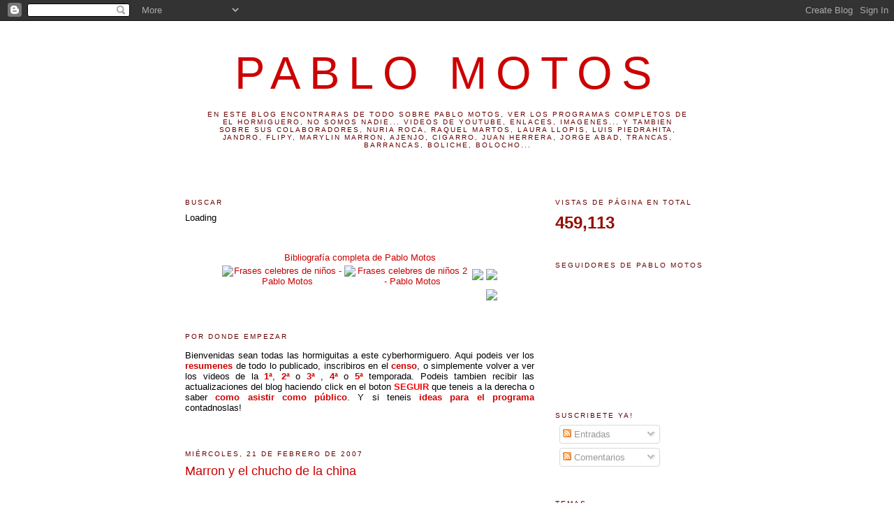

--- FILE ---
content_type: text/html; charset=UTF-8
request_url: https://pablomotos.blogspot.com/2007/02/marron-y-el-chucho-de-la-china.html
body_size: 15281
content:
<!DOCTYPE html>
<html xmlns='http://www.w3.org/1999/xhtml' xmlns:b='http://www.google.com/2005/gml/b' xmlns:data='http://www.google.com/2005/gml/data' xmlns:expr='http://www.google.com/2005/gml/expr'>
<head>
<link href='https://www.blogger.com/static/v1/widgets/2944754296-widget_css_bundle.css' rel='stylesheet' type='text/css'/>
<!-- TradeDoubler site verification 1621612 -->
<meta content='ebe96cb4b2' name='bloguzz'/>
<meta content='Todo sobre Pablo Motos, el Hormiguero, No somos nadie, Videos de youtube, enlaces, imagenes. Tambien sobre Trancas, Barrancas,Luis Piedrahita, Flipy, Marron, Nuria Roca, Raquel Martos, Laura Llopis,Jandro, Ajenjo, Cigarro, Juan Herrera, Jorge Abad, Boliche, Bolocho...' name='description'/>
<meta content='Pablo Motos, el Hormiguero, No somos nadie, Videos, youtube, enlaces, Trancas, Barrancas,Luis Piedrahita, Flipy, Marron, Nuria Roca, Raquel Martos, Laura Llopis,Jandro, Ajenjo, Cigarro, Juan Herrera, Jorge Abad, Boliche, Bolocho' name='keywords'/>
<meta content='es' name='lang'/>
<meta content='FIib49dXuru81K3Hu+3QGio61ChNH8f+30U1SNEdvis=' name='verify-v1'/>
<meta content='text/html; charset=UTF-8' http-equiv='Content-Type'/>
<meta content='blogger' name='generator'/>
<link href='https://pablomotos.blogspot.com/favicon.ico' rel='icon' type='image/x-icon'/>
<link href='http://pablomotos.blogspot.com/2007/02/marron-y-el-chucho-de-la-china.html' rel='canonical'/>
<link rel="alternate" type="application/atom+xml" title="Pablo Motos - Atom" href="https://pablomotos.blogspot.com/feeds/posts/default" />
<link rel="alternate" type="application/rss+xml" title="Pablo Motos - RSS" href="https://pablomotos.blogspot.com/feeds/posts/default?alt=rss" />
<link rel="service.post" type="application/atom+xml" title="Pablo Motos - Atom" href="https://www.blogger.com/feeds/8458918002715665258/posts/default" />

<link rel="alternate" type="application/atom+xml" title="Pablo Motos - Atom" href="https://pablomotos.blogspot.com/feeds/5967203877391925195/comments/default" />
<!--Can't find substitution for tag [blog.ieCssRetrofitLinks]-->
<meta content='http://pablomotos.blogspot.com/2007/02/marron-y-el-chucho-de-la-china.html' property='og:url'/>
<meta content='Marron y el chucho de la china' property='og:title'/>
<meta content='En este blog encontraras de todo sobre Pablo Motos, ver los programas completos de el Hormiguero, No somos nadie... Videos de youtube, enlaces, imagenes... Y tambien sobre sus colaboradores, Nuria Roca, Raquel Martos, Laura Llopis, Luis Piedrahita, Jandro, Flipy, Marylin Marron, Ajenjo, Cigarro, Juan Herrera, Jorge Abad, Trancas, Barrancas, Boliche, Bolocho...' property='og:description'/>
<title>Pablo Motos: Marron y el chucho de la china</title>
<style id='page-skin-1' type='text/css'><!--
/*
-----------------------------------------------
Blogger Template Style
Name:     Minima
Designer: Douglas Bowman
URL:      www.stopdesign.com
Date:     26 Feb 2004
Updated by: Blogger Team
----------------------------------------------- */
/* Variable definitions
====================
<Variable name="bgcolor" description="Page Background Color"
type="color" default="#fff">
<Variable name="textcolor" description="Text Color"
type="color" default="#333">
<Variable name="linkcolor" description="Link Color"
type="color" default="#58a">
<Variable name="pagetitlecolor" description="Blog Title Color"
type="color" default="#666">
<Variable name="descriptioncolor" description="Blog Description Color"
type="color" default="#999">
<Variable name="titlecolor" description="Post Title Color"
type="color" default="#c60">
<Variable name="bordercolor" description="Border Color"
type="color" default="#ccc">
<Variable name="sidebarcolor" description="Sidebar Title Color"
type="color" default="#999">
<Variable name="sidebartextcolor" description="Sidebar Text Color"
type="color" default="#666">
<Variable name="visitedlinkcolor" description="Visited Link Color"
type="color" default="#999">
<Variable name="bodyfont" description="Text Font"
type="font" default="normal normal 100% Georgia, Serif">
<Variable name="headerfont" description="Sidebar Title Font"
type="font"
default="normal normal 78% 'Trebuchet MS',Trebuchet,Arial,Verdana,Sans-serif">
<Variable name="pagetitlefont" description="Blog Title Font"
type="font"
default="normal normal 200% Georgia, Serif">
<Variable name="descriptionfont" description="Blog Description Font"
type="font"
default="normal normal 78% 'Trebuchet MS', Trebuchet, Arial, Verdana, Sans-serif">
<Variable name="postfooterfont" description="Post Footer Font"
type="font"
default="normal normal 78% 'Trebuchet MS', Trebuchet, Arial, Verdana, Sans-serif">
*/
/* Use this with templates/template-twocol.html */
body {
background:#ffffff;
margin:0;
color:#000000;
font:x-small Georgia Serif;
font-size/* */:/**/small;
font-size: /**/small;
text-align: center;
}
a:link {
color:#cc0000;
text-decoration:none;
}
a:visited {
color:#940f04;
text-decoration:none;
}
a:hover {
color:#cc0000;
text-decoration:underline;
}
a img {
border-width:0;
}
/* Header
-----------------------------------------------
*/
#header-wrapper {
width:750px;
margin:0 auto 10px;
border:1px solid #ffffff;
}
#header {
margin: 5px;
border: 1px solid #ffffff;
text-align: center;
color:#cc0000;
}
#header h1 {
margin:5px 5px 0;
padding:15px 20px .25em;
line-height:1.2em;
text-transform:uppercase;
letter-spacing:.2em;
font: normal normal 513% Trebuchet, Trebuchet MS, Arial, sans-serif;
}
#header a {
color:#cc0000;
text-decoration:none;
}
#header a:hover {
color:#cc0000;
}
#header .description {
margin:0 5px 5px;
padding:0 20px 15px;
max-width:700px;
text-transform:uppercase;
letter-spacing:.2em;
line-height: 1.4em;
font: normal normal 78% 'Trebuchet MS', Trebuchet, Arial, Verdana, Sans-serif;
color: #660000;
}
/* Outer-Wrapper
----------------------------------------------- */
#outer-wrapper {
width: 750px;
margin:0 auto;
padding:10px;
text-align:left;
font: normal normal 98% Verdana, sans-serif;
}
#main-wrapper {
width: 500px;
float: left;
word-wrap: break-word; /* fix for long text breaking sidebar float in IE */
overflow: hidden;     /* fix for long non-text content breaking IE sidebar float */
}
#sidebar-wrapper {
width: 220px;
float: right;
word-wrap: break-word; /* fix for long text breaking sidebar float in IE */
overflow: hidden;      /* fix for long non-text content breaking IE sidebar float */
}
/* Headings
----------------------------------------------- */
h2 {
margin:1.5em 0 .75em;
font:normal normal 78% 'Trebuchet MS',Trebuchet,Arial,Verdana,Sans-serif;
line-height: 1.4em;
text-transform:uppercase;
letter-spacing:.2em;
color:#660000;
}
/* Posts
-----------------------------------------------
*/
h2.date-header {
margin:1.5em 0 .5em;
}
.post {
margin:.5em 0 1.5em;
border-bottom:1px dotted #ffffff;
padding-bottom:1.5em;
}
.post h3 {
margin:.25em 0 0;
padding:0 0 4px;
font-size:140%;
font-weight:normal;
line-height:1.4em;
color:#cc0000;
}
.post h3 a, .post h3 a:visited, .post h3 strong {
display:block;
text-decoration:none;
color:#cc0000;
font-weight:normal;
}
.post h3 strong, .post h3 a:hover {
color:#000000;
}
.post p {
margin:0 0 .75em;
line-height:1.6em;
}
.post-footer {
margin: .75em 0;
color:#660000;
text-transform:uppercase;
letter-spacing:.1em;
font: normal normal 78% 'Trebuchet MS', Trebuchet, Arial, Verdana, Sans-serif;
line-height: 1.4em;
}
.comment-link {
margin-left:.6em;
}
.post img {
padding:4px;
border:1px solid #ffffff;
}
.post blockquote {
margin:1em 20px;
}
.post blockquote p {
margin:.75em 0;
}
/* Comments
----------------------------------------------- */
#comments h4 {
margin:1em 0;
font-weight: bold;
line-height: 1.4em;
text-transform:uppercase;
letter-spacing:.2em;
color: #660000;
}
#comments-block {
margin:1em 0 1.5em;
line-height:1.6em;
}
#comments-block .comment-author {
margin:.5em 0;
}
#comments-block .comment-body {
margin:.25em 0 0;
}
#comments-block .comment-footer {
margin:-.25em 0 2em;
line-height: 1.4em;
text-transform:uppercase;
letter-spacing:.1em;
}
#comments-block .comment-body p {
margin:0 0 .75em;
}
.deleted-comment {
font-style:italic;
color:gray;
}
#blog-pager-newer-link {
float: left;
}
#blog-pager-older-link {
float: right;
}
#blog-pager {
text-align: center;
}
.feed-links {
clear: both;
line-height: 2.5em;
}
/* Sidebar Content
----------------------------------------------- */
.sidebar {
color: #940f04;
line-height: 1.5em;
}
.sidebar ul {
list-style:none;
margin:0 0 0;
padding:0 0 0;
}
.sidebar li {
margin:0;
padding:0 0 .25em 15px;
text-indent:-15px;
line-height:1.5em;
}
.sidebar .widget, .main .widget {
border-bottom:1px dotted #ffffff;
margin:0 0 1.5em;
padding:0 0 1.5em;
}
.main .Blog {
border-bottom-width: 0;
}
/* Profile
----------------------------------------------- */
.profile-img {
float: left;
margin: 0 5px 5px 0;
padding: 4px;
border: 1px solid #ffffff;
}
.profile-data {
margin:0;
text-transform:uppercase;
letter-spacing:.1em;
font: normal normal 78% 'Trebuchet MS', Trebuchet, Arial, Verdana, Sans-serif;
color: #660000;
font-weight: bold;
line-height: 1.6em;
}
.profile-datablock {
margin:.5em 0 .5em;
}
.profile-textblock {
margin: 0.5em 0;
line-height: 1.6em;
}
.profile-link {
font: normal normal 78% 'Trebuchet MS', Trebuchet, Arial, Verdana, Sans-serif;
text-transform: uppercase;
letter-spacing: .1em;
}
/* Footer
----------------------------------------------- */
#footer {
width:660px;
clear:both;
margin:0 auto;
padding-top:15px;
line-height: 1.6em;
text-transform:uppercase;
letter-spacing:.1em;
text-align: center;
}
/** Page structure tweaks for layout editor wireframe */
body#layout #header {
margin-left: 0px;
margin-right: 0px;
}

--></style>
<link href='https://www.blogger.com/dyn-css/authorization.css?targetBlogID=8458918002715665258&amp;zx=fa50bf51-647e-4bb2-8eae-91f319c03b44' media='none' onload='if(media!=&#39;all&#39;)media=&#39;all&#39;' rel='stylesheet'/><noscript><link href='https://www.blogger.com/dyn-css/authorization.css?targetBlogID=8458918002715665258&amp;zx=fa50bf51-647e-4bb2-8eae-91f319c03b44' rel='stylesheet'/></noscript>
<meta name='google-adsense-platform-account' content='ca-host-pub-1556223355139109'/>
<meta name='google-adsense-platform-domain' content='blogspot.com'/>

<!-- data-ad-client=ca-pub-4324744348461243 -->

</head>
<body>
<div class='navbar section' id='navbar'><div class='widget Navbar' data-version='1' id='Navbar1'><script type="text/javascript">
    function setAttributeOnload(object, attribute, val) {
      if(window.addEventListener) {
        window.addEventListener('load',
          function(){ object[attribute] = val; }, false);
      } else {
        window.attachEvent('onload', function(){ object[attribute] = val; });
      }
    }
  </script>
<div id="navbar-iframe-container"></div>
<script type="text/javascript" src="https://apis.google.com/js/platform.js"></script>
<script type="text/javascript">
      gapi.load("gapi.iframes:gapi.iframes.style.bubble", function() {
        if (gapi.iframes && gapi.iframes.getContext) {
          gapi.iframes.getContext().openChild({
              url: 'https://www.blogger.com/navbar/8458918002715665258?po\x3d5967203877391925195\x26origin\x3dhttps://pablomotos.blogspot.com',
              where: document.getElementById("navbar-iframe-container"),
              id: "navbar-iframe"
          });
        }
      });
    </script><script type="text/javascript">
(function() {
var script = document.createElement('script');
script.type = 'text/javascript';
script.src = '//pagead2.googlesyndication.com/pagead/js/google_top_exp.js';
var head = document.getElementsByTagName('head')[0];
if (head) {
head.appendChild(script);
}})();
</script>
</div></div>
<!-- Analytics -->
<script src="//www.google-analytics.com/urchin.js" type="text/javascript">
</script>
<script type='text/javascript'>
_uacct = "UA-973931-5";
urchinTracker();
</script>
<!-- Fin Analytics -->
<div id='outer-wrapper'><div id='wrap2'>
<!-- skip links for text browsers -->
<span id='skiplinks' style='display:none;'>
<a href='#main'>skip to main </a> |
      <a href='#sidebar'>skip to sidebar</a>
</span>
<div id='header-wrapper'>
<div class='header section' id='header'><div class='widget Header' data-version='1' id='Header1'>
<div id='header-inner'>
<div class='titlewrapper'>
<h1 class='title'>
<a href='https://pablomotos.blogspot.com/'>
Pablo Motos
</a>
</h1>
</div>
<div class='descriptionwrapper'>
<p class='description'><span>En este blog encontraras de todo sobre Pablo Motos, ver los programas completos de el Hormiguero, No somos nadie... Videos de youtube, enlaces, imagenes... Y tambien sobre sus colaboradores, Nuria Roca, Raquel Martos, Laura Llopis, Luis Piedrahita, Jandro, Flipy, Marylin Marron, Ajenjo, Cigarro, Juan Herrera, Jorge Abad, Trancas, Barrancas, Boliche, Bolocho...</span></p>
</div>
</div>
</div><div class='widget HTML' data-version='1' id='HTML4'>
<div class='widget-content'>
<div align="center"><script type="text/javascript"><!--
google_ad_client="pub-4324744348461243";
google_ad_host="pub-1556223355139109";
google_ad_host_channel="00000+00003+00273+00184";
google_ad_width=728;
google_ad_height=15;
google_ad_format="728x15_0ads_al_s";
google_color_border="FFFFFF";
google_color_bg="FFFFFF";
google_color_link="CC0000";
google_color_url="008000";
google_color_text="000000";
//--></script>
<script src="//pagead2.googlesyndication.com/pagead/show_ads.js" type="text/javascript">
</script>
<script type="text/javascript"><br/>var uri = 'http://impes.tradedoubler.com/imp?type(js)g(17284876)a(1621612)' + new String (Math.random()).substring (2, 11);<br/>document.write('<sc charset="ISO-8859-1" src="'+uri+'" type="text/javascript"></sc>');<br/></script>
</div>
</div>
<div class='clear'></div>
</div></div>
</div>
<div id='content-wrapper'>
<div id='main-wrapper'>
<div class='main section' id='main'><div class='widget HTML' data-version='1' id='HTML5'>
<h2 class='title'>BUSCAR</h2>
<div class='widget-content'>
<div id="cse" style="width: 100%;">Loading</div>
<script src="//www.google.com/jsapi" type="text/javascript"></script>
<script type="text/javascript">
  google.load('search', '1', {language : 'es'});
  google.setOnLoadCallback(function() {
    var customSearchControl = new google.search.CustomSearchControl('011787338552123663803:hlsunkaetvg');
    customSearchControl.setResultSetSize(google.search.Search.SMALL_RESULTSET);
    customSearchControl.draw('cse');
  }, true);
</script>
 <style type="text/css">
  .gsc-control-cse {
    font-family: Arial, sans-serif;
    border-color: #FFFFFF;
    background-color: #FFFFFF;
  }
  input.gsc-input {
    border-color: #BCCDF0;
  }
  input.gsc-search-button {
    border-color: #666666;
    background-color: #CECECE;
  }
  .gsc-tabHeader.gsc-tabhInactive {
    border-color: #E9E9E9;
    background-color: #E9E9E9;
  }
  .gsc-tabHeader.gsc-tabhActive {
    border-top-color: #FF9900;
    border-left-color: #E9E9E9;
    border-right-color: #E9E9E9;
    background-color: #FFFFFF;
  }
  .gsc-tabsArea {
    border-color: #E9E9E9;
  }
  .gsc-webResult.gsc-result {
    border-color: #FFFFFF;
    background-color: #FFFFFF;
  }
  .gsc-webResult.gsc-result:hover {
    border-color: #FFFFFF;
    background-color: #FFFFFF;
  }
  .gs-webResult.gs-result a.gs-title:link,
  .gs-webResult.gs-result a.gs-title:link b {
    color: #990000;
  }
  .gs-webResult.gs-result a.gs-title:visited,
  .gs-webResult.gs-result a.gs-title:visited b {
    color: #ff6666;
  }
  .gs-webResult.gs-result a.gs-title:hover,
  .gs-webResult.gs-result a.gs-title:hover b {
    color: #ffcccc;
  }
  .gs-webResult.gs-result a.gs-title:active,
  .gs-webResult.gs-result a.gs-title:active b {
    color: #330000;
  }
  .gsc-cursor-page {
    color: #990000;
  }
  a.gsc-trailing-more-results:link {
    color: #990000;
  }
  .gs-webResult.gs-result .gs-snippet {
    color: #000000;
  }
  .gs-webResult.gs-result .gs-visibleUrl {
    color: #008000;
  }
  .gs-webResult.gs-result .gs-visibleUrl-short {
    color: #008000;
  }
  .gs-webResult.gs-result .gs-visibleUrl-short {
    display: none;
  }
  .gs-webResult.gs-result .gs-visibleUrl-long {
    display: block;
  }
  .gsc-cursor-box {
    border-color: #FFFFFF;
  }
  .gsc-results .gsc-cursor-page {
    border-color: #E9E9E9;
    background-color: #FFFFFF;
  }
  .gsc-results .gsc-cursor-page.gsc-cursor-current-page {
    border-color: #FF9900;
    background-color: #FFFFFF;
  }
  .gs-promotion.gs-result {
    border-color: #336699;
    background-color: #FFFFFF;
  }
  .gs-promotion.gs-result a.gs-title:link {
    color: #0000CC;
  }
  .gs-promotion.gs-result a.gs-title:visited {
    color: #0000CC;
  }
  .gs-promotion.gs-result a.gs-title:hover {
    color: #0000CC;
  }
  .gs-promotion.gs-result a.gs-title:active {
    color: #0000CC;
  }
  .gs-promotion.gs-result .gs-snippet {
    color: #000000;
  }
  .gs-promotion.gs-result .gs-visibleUrl,
  .gs-promotion.gs-result .gs-visibleUrl-short {
    color: #008000;
  }
</style>
</div>
<div class='clear'></div>
</div><div class='widget HTML' data-version='1' id='HTML8'>
<div class='widget-content'>
<table border="0" width="80%" align="center">
  <tr>
    <td colspan="4" align="center"><a href="http://www.casadellibro.com/homeAfiliado?ca=3435&autor=MOTOS, PABLO">Bibliografía completa de Pablo Motos</a></td>
  </tr>
  <tr>
    <td align="center"><a href="http://www.casadellibro.com/homeAfiliado?ca=3435&isbn=9788403098428"><img border="0" alt="Frases celebres de niños - Pablo Motos" src="https://lh3.googleusercontent.com/blogger_img_proxy/AEn0k_uaNU7SCR1avL6KY8BmO5JH45Egy2irfb9qLrpl-lxg0GZ2j38uzDDPSKyOkTC6Azis1ITMYOoWlqlIMGnqPB12OoV8idUFOdEhkIv5Wz7PCwzI7Mo=s0-d"></a></td>
    <td align="center"><a href="http://www.casadellibro.com/homeAfiliado?ca=3435&isbn=9788403596207"><img border="0" alt="Frases celebres de niños 2 - Pablo Motos" src="https://lh3.googleusercontent.com/blogger_img_proxy/AEn0k_um4r8BOwoYDg6HNolKNLimXeJ6yveyddWlYva7iMWdT5rx-69plNWgmRPpGr4cxSFrFJLVMzHL6MdtMblqS-hYPyKmA-O5I6J0HwA-_1jHugzQqJeLvok=s0-d"></a></td>
    <td align="center"> <a href="http://www.casadellibro.com/homeAfiliado?ca=3435&isbn=9788466320191"><img border="0" src="https://lh3.googleusercontent.com/blogger_img_proxy/AEn0k_tURyXRGNxd4RPDmPRnA_m0RTyGXoMw9qTqUo8tPjf_LVevpyLkiXN88sNS9rkGp3SKIZkhtg_-LCxM0lx9mln52GK_hwazzM_F30bu_1NxHxZ0PHo=s0-d"></a>
</td>
    <td align="center"> <a href="http://www.casadellibro.com/homeAfiliado?ca=3435&isbn=9788466304214"><img border="0" src="https://lh3.googleusercontent.com/blogger_img_proxy/AEn0k_tM1YHaGDVYhGbDYLxz2R9FX_JZ13w_VVWQTmZLeNsMVc4_cIuDkzg64Q1DaWOX20TQkrrNFafAnwbcbGSM8EfrfzRHffdXb_hj6q7MHOI7Y4T2fxM=s0-d"></a>
</td>
  </tr>
  
  <tr>
    <td colspan="4" align="right"><a href="http://www.casadellibro.com/homeAfiliado?ca=3435"><img border="0" src="https://lh3.googleusercontent.com/blogger_img_proxy/AEn0k_tF6jBkD_pVRlUbnr4a0rriutJSXYKfdvg0C38m_ua3zRiyO8nijq3IC5sULBJ0R8IEk6cH_Br3zXjIdFPptEWOclgD0MpYF-7hvUphw6taq4aczYe1qi6lg6Ku7jFRqj0_X5fOQt8CSA=s0-d"></a>
</td>
  </tr>
</table>
</div>
<div class='clear'></div>
</div><div class='widget Text' data-version='1' id='Text1'>
<h2 class='title'>Por donde empezar</h2>
<div class='widget-content'>
<p align="justify">Bienvenidas sean todas las hormiguitas a este cyberhormiguero. Aqui podeis ver los <a style="font-weight: bold;" href="http://pablomotos.blogspot.com/search/label/Resumen%20mensual">resumenes</a> de todo lo publicado, inscribiros en el <a style="font-weight: bold;" href="http://pablomotos.blogspot.com/2008/02/censo-de-hormigas.html">censo</a>,  o simplemente volver a ver los videos de la <a style="font-weight: bold;" href="http://pablomotos.blogspot.com/search/label/1%C2%AA%20temporada">1ª</a>, <a style="font-weight: bold;" href="http://pablomotos.blogspot.com/search/label/2%C2%AA%20temporada">2ª</a> o <a style="font-weight: bold;" href="http://pablomotos.blogspot.com/search/label/3%C2%AA%20temporada">3ª</a> , <a href="http://pablomotos.blogspot.com/search/label/4%C2%AA%20temporada"><b>4ª</b></a> o <a href="http://pablomotos.blogspot.com/search/label/5%C2%AA%20temporada"><b>5ª</b></a> temporada. Podeis tambien recibir las actualizaciones del blog haciendo click en el boton <span style="font-weight: bold; color: rgb(255, 0, 0);">SEGUIR</span> que teneis a la derecha o saber <a style="font-weight: bold;" href="http://pablomotos.blogspot.com/2007/02/como-ir-de-publico-al-hormiguero.html">como asistir como público</a>. Y si teneis <a href="http://pablomotos.blogspot.com/2011/01/cuentanos-tus-ideas-para-el-programa.html"><b>ideas para el programa</b></a> contadnoslas!</p>
</div>
<div class='clear'></div>
</div><div class='widget Blog' data-version='1' id='Blog1'>
<div class='blog-posts hfeed'>

          <div class="date-outer">
        
<h2 class='date-header'><span>miércoles, 21 de febrero de 2007</span></h2>

          <div class="date-posts">
        
<div class='post-outer'>
<div class='post uncustomized-post-template'>
<a name='5967203877391925195'></a>
<h3 class='post-title'>
<a href='https://pablomotos.blogspot.com/2007/02/marron-y-el-chucho-de-la-china.html'>Marron y el chucho de la china</a>
</h3>
<div class='post-header-line-1'></div>
<div class='post-body'>
<p><div style="text-align: center;"><object height="350" width="425"><param name="movie" value="//www.youtube.com/v/c6bL8-YC0lc"></param><param name="wmode" value="transparent"></param><embed src="//www.youtube.com/v/c6bL8-YC0lc" type="application/x-shockwave-flash" wmode="transparent" width="425" height="350"></embed></object><br /></div></p>
<div style='clear: both;'></div>
</div>
<div class='post-footer'>
<p class='post-footer-line post-footer-line-1'>
<span class='post-author'>
Publicado por
marcos.feijoo
</span>
<span class='post-timestamp'>
en
<a class='timestamp-link' href='https://pablomotos.blogspot.com/2007/02/marron-y-el-chucho-de-la-china.html' title='permanent link'>23:31</a>
</span>
<span class='post-comment-link'>
</span>
<span class='post-backlinks post-comment-link'>
</span>
<span class='post-icons'>
<span class='item-action'>
<a href='https://www.blogger.com/email-post/8458918002715665258/5967203877391925195' title='Enviar entrada por correo electrónico'>
<span class='email-post-icon'>&#160;</span>
</a>
</span>
<span class='item-control blog-admin pid-517052534'>
<a href='https://www.blogger.com/post-edit.g?blogID=8458918002715665258&postID=5967203877391925195&from=pencil' title='Editar entrada'>
<img alt='' class='icon-action' height='18' src='https://resources.blogblog.com/img/icon18_edit_allbkg.gif' width='18'/>
</a>
</span>
</span>
</p>
<p class='post-footer-line post-footer-line-2'>
<span class='post-labels'>
Etiquetas:
<a href='https://pablomotos.blogspot.com/search/label/1%C2%AA%20temporada' rel='tag'>1ª temporada</a>,
<a href='https://pablomotos.blogspot.com/search/label/El%20Hormiguero' rel='tag'>El Hormiguero</a>,
<a href='https://pablomotos.blogspot.com/search/label/Marron' rel='tag'>Marron</a>
</span>
</p>

<div align="center"><script type="text/javascript"><!--
google_ad_client = "pub-4324744348461243";
google_ad_host = "pub-1556223355139109";
google_ad_host_channel="00000+00003+00273+00184";
google_ad_width = 468;
google_ad_height = 60;
google_ad_format = "468x60_as";
google_ad_type = "text_image";
google_ad_channel = "";
google_color_border = "FFFFFF";
google_color_bg = "FFFFFF";
google_color_link = "CC0000";
google_color_text = "000000";
google_color_url = "3D81EE";
//-->
</script>
<script type="text/javascript" src="//pagead2.googlesyndication.com/pagead/show_ads.js">
</script></div>
<p class='post-footer-line post-footer-line-3'></p>
</div>
</div>
<div class='comments' id='comments'>
<a name='comments'></a>
<h4>No hay comentarios:</h4>
<div id='Blog1_comments-block-wrapper'>
<dl class='avatar-comment-indent' id='comments-block'>
</dl>
</div>
<p class='comment-footer'>
<a href='https://www.blogger.com/comment/fullpage/post/8458918002715665258/5967203877391925195' onclick=''>Publicar un comentario</a>
</p>
</div>
</div>

        </div></div>
      
</div>
<div class='blog-pager' id='blog-pager'>
<span id='blog-pager-newer-link'>
<a class='blog-pager-newer-link' href='https://pablomotos.blogspot.com/2007/02/dios-mio-enviame-una-seal.html' id='Blog1_blog-pager-newer-link' title='Entrada más reciente'>Entrada más reciente</a>
</span>
<span id='blog-pager-older-link'>
<a class='blog-pager-older-link' href='https://pablomotos.blogspot.com/2007/02/flipy-y-el-monstruo-del-water.html' id='Blog1_blog-pager-older-link' title='Entrada antigua'>Entrada antigua</a>
</span>
<a class='home-link' href='https://pablomotos.blogspot.com/'>Inicio</a>
</div>
<div class='clear'></div>
<div class='post-feeds'>
<div class='feed-links'>
Suscribirse a:
<a class='feed-link' href='https://pablomotos.blogspot.com/feeds/5967203877391925195/comments/default' target='_blank' type='application/atom+xml'>Enviar comentarios (Atom)</a>
</div>
</div>
</div></div>
</div>
<div id='sidebar-wrapper'>
<div class='sidebar section' id='sidebar'><div class='widget Stats' data-version='1' id='Stats1'>
<h2>Vistas de página en total</h2>
<div class='widget-content'>
<div id='Stats1_content' style='display: none;'>
<span class='counter-wrapper text-counter-wrapper' id='Stats1_totalCount'>
</span>
<div class='clear'></div>
</div>
</div>
</div><div class='widget Followers' data-version='1' id='Followers1'>
<h2 class='title'>Seguidores de Pablo Motos</h2>
<div class='widget-content'>
<div id='Followers1-wrapper'>
<div style='margin-right:2px;'>
<div><script type="text/javascript" src="https://apis.google.com/js/platform.js"></script>
<div id="followers-iframe-container"></div>
<script type="text/javascript">
    window.followersIframe = null;
    function followersIframeOpen(url) {
      gapi.load("gapi.iframes", function() {
        if (gapi.iframes && gapi.iframes.getContext) {
          window.followersIframe = gapi.iframes.getContext().openChild({
            url: url,
            where: document.getElementById("followers-iframe-container"),
            messageHandlersFilter: gapi.iframes.CROSS_ORIGIN_IFRAMES_FILTER,
            messageHandlers: {
              '_ready': function(obj) {
                window.followersIframe.getIframeEl().height = obj.height;
              },
              'reset': function() {
                window.followersIframe.close();
                followersIframeOpen("https://www.blogger.com/followers/frame/8458918002715665258?colors\x3dCgt0cmFuc3BhcmVudBILdHJhbnNwYXJlbnQaByM5NDBmMDQiByNjYzAwMDAqByNmZmZmZmYyByNjYzAwMDA6ByM5NDBmMDRCByNjYzAwMDBKByM2NjAwMDBSByNjYzAwMDBaC3RyYW5zcGFyZW50\x26pageSize\x3d21\x26hl\x3des-ES\x26origin\x3dhttps://pablomotos.blogspot.com");
              },
              'open': function(url) {
                window.followersIframe.close();
                followersIframeOpen(url);
              }
            }
          });
        }
      });
    }
    followersIframeOpen("https://www.blogger.com/followers/frame/8458918002715665258?colors\x3dCgt0cmFuc3BhcmVudBILdHJhbnNwYXJlbnQaByM5NDBmMDQiByNjYzAwMDAqByNmZmZmZmYyByNjYzAwMDA6ByM5NDBmMDRCByNjYzAwMDBKByM2NjAwMDBSByNjYzAwMDBaC3RyYW5zcGFyZW50\x26pageSize\x3d21\x26hl\x3des-ES\x26origin\x3dhttps://pablomotos.blogspot.com");
  </script></div>
</div>
</div>
<div class='clear'></div>
</div>
</div><div class='widget Subscribe' data-version='1' id='Subscribe1'>
<div style='white-space:nowrap'>
<h2 class='title'>Suscribete ya!</h2>
<div class='widget-content'>
<div class='subscribe-wrapper subscribe-type-POST'>
<div class='subscribe expanded subscribe-type-POST' id='SW_READER_LIST_Subscribe1POST' style='display:none;'>
<div class='top'>
<span class='inner' onclick='return(_SW_toggleReaderList(event, "Subscribe1POST"));'>
<img class='subscribe-dropdown-arrow' src='https://resources.blogblog.com/img/widgets/arrow_dropdown.gif'/>
<img align='absmiddle' alt='' border='0' class='feed-icon' src='https://resources.blogblog.com/img/icon_feed12.png'/>
Entradas
</span>
<div class='feed-reader-links'>
<a class='feed-reader-link' href='https://www.netvibes.com/subscribe.php?url=https%3A%2F%2Fpablomotos.blogspot.com%2Ffeeds%2Fposts%2Fdefault' target='_blank'>
<img src='https://resources.blogblog.com/img/widgets/subscribe-netvibes.png'/>
</a>
<a class='feed-reader-link' href='https://add.my.yahoo.com/content?url=https%3A%2F%2Fpablomotos.blogspot.com%2Ffeeds%2Fposts%2Fdefault' target='_blank'>
<img src='https://resources.blogblog.com/img/widgets/subscribe-yahoo.png'/>
</a>
<a class='feed-reader-link' href='https://pablomotos.blogspot.com/feeds/posts/default' target='_blank'>
<img align='absmiddle' class='feed-icon' src='https://resources.blogblog.com/img/icon_feed12.png'/>
                  Atom
                </a>
</div>
</div>
<div class='bottom'></div>
</div>
<div class='subscribe' id='SW_READER_LIST_CLOSED_Subscribe1POST' onclick='return(_SW_toggleReaderList(event, "Subscribe1POST"));'>
<div class='top'>
<span class='inner'>
<img class='subscribe-dropdown-arrow' src='https://resources.blogblog.com/img/widgets/arrow_dropdown.gif'/>
<span onclick='return(_SW_toggleReaderList(event, "Subscribe1POST"));'>
<img align='absmiddle' alt='' border='0' class='feed-icon' src='https://resources.blogblog.com/img/icon_feed12.png'/>
Entradas
</span>
</span>
</div>
<div class='bottom'></div>
</div>
</div>
<div class='subscribe-wrapper subscribe-type-PER_POST'>
<div class='subscribe expanded subscribe-type-PER_POST' id='SW_READER_LIST_Subscribe1PER_POST' style='display:none;'>
<div class='top'>
<span class='inner' onclick='return(_SW_toggleReaderList(event, "Subscribe1PER_POST"));'>
<img class='subscribe-dropdown-arrow' src='https://resources.blogblog.com/img/widgets/arrow_dropdown.gif'/>
<img align='absmiddle' alt='' border='0' class='feed-icon' src='https://resources.blogblog.com/img/icon_feed12.png'/>
Comentarios
</span>
<div class='feed-reader-links'>
<a class='feed-reader-link' href='https://www.netvibes.com/subscribe.php?url=https%3A%2F%2Fpablomotos.blogspot.com%2Ffeeds%2F5967203877391925195%2Fcomments%2Fdefault' target='_blank'>
<img src='https://resources.blogblog.com/img/widgets/subscribe-netvibes.png'/>
</a>
<a class='feed-reader-link' href='https://add.my.yahoo.com/content?url=https%3A%2F%2Fpablomotos.blogspot.com%2Ffeeds%2F5967203877391925195%2Fcomments%2Fdefault' target='_blank'>
<img src='https://resources.blogblog.com/img/widgets/subscribe-yahoo.png'/>
</a>
<a class='feed-reader-link' href='https://pablomotos.blogspot.com/feeds/5967203877391925195/comments/default' target='_blank'>
<img align='absmiddle' class='feed-icon' src='https://resources.blogblog.com/img/icon_feed12.png'/>
                  Atom
                </a>
</div>
</div>
<div class='bottom'></div>
</div>
<div class='subscribe' id='SW_READER_LIST_CLOSED_Subscribe1PER_POST' onclick='return(_SW_toggleReaderList(event, "Subscribe1PER_POST"));'>
<div class='top'>
<span class='inner'>
<img class='subscribe-dropdown-arrow' src='https://resources.blogblog.com/img/widgets/arrow_dropdown.gif'/>
<span onclick='return(_SW_toggleReaderList(event, "Subscribe1PER_POST"));'>
<img align='absmiddle' alt='' border='0' class='feed-icon' src='https://resources.blogblog.com/img/icon_feed12.png'/>
Comentarios
</span>
</span>
</div>
<div class='bottom'></div>
</div>
</div>
<div style='clear:both'></div>
</div>
</div>
<div class='clear'></div>
</div><div class='widget Label' data-version='1' id='Label1'>
<h2>Temas</h2>
<div class='widget-content list-label-widget-content'>
<ul>
<li>
<a dir='ltr' href='https://pablomotos.blogspot.com/search/label/1%C2%AA%20temporada'>1ª temporada</a>
<span dir='ltr'>(67)</span>
</li>
<li>
<a dir='ltr' href='https://pablomotos.blogspot.com/search/label/2%C2%AA%20temporada'>2ª temporada</a>
<span dir='ltr'>(107)</span>
</li>
<li>
<a dir='ltr' href='https://pablomotos.blogspot.com/search/label/3%C2%AA%20temporada'>3ª temporada</a>
<span dir='ltr'>(120)</span>
</li>
<li>
<a dir='ltr' href='https://pablomotos.blogspot.com/search/label/4%C2%AA%20temporada'>4ª temporada</a>
<span dir='ltr'>(384)</span>
</li>
<li>
<a dir='ltr' href='https://pablomotos.blogspot.com/search/label/5%C2%AA%20temporada'>5ª temporada</a>
<span dir='ltr'>(10)</span>
</li>
<li>
<a dir='ltr' href='https://pablomotos.blogspot.com/search/label/6%C2%AA%20temporada'>6ª temporada</a>
<span dir='ltr'>(41)</span>
</li>
<li>
<a dir='ltr' href='https://pablomotos.blogspot.com/search/label/Ajenjo%20y%20Cigarro'>Ajenjo y Cigarro</a>
<span dir='ltr'>(13)</span>
</li>
<li>
<a dir='ltr' href='https://pablomotos.blogspot.com/search/label/Anuncios%20Gratis'>Anuncios Gratis</a>
<span dir='ltr'>(2)</span>
</li>
<li>
<a dir='ltr' href='https://pablomotos.blogspot.com/search/label/Articulos'>Articulos</a>
<span dir='ltr'>(1)</span>
</li>
<li>
<a dir='ltr' href='https://pablomotos.blogspot.com/search/label/Boliche'>Boliche</a>
<span dir='ltr'>(10)</span>
</li>
<li>
<a dir='ltr' href='https://pablomotos.blogspot.com/search/label/Bosque'>Bosque</a>
<span dir='ltr'>(7)</span>
</li>
<li>
<a dir='ltr' href='https://pablomotos.blogspot.com/search/label/Censo%20de%20Hormiguitas'>Censo de Hormiguitas</a>
<span dir='ltr'>(61)</span>
</li>
<li>
<a dir='ltr' href='https://pablomotos.blogspot.com/search/label/El%20hombre%20linterna'>El hombre linterna</a>
<span dir='ltr'>(10)</span>
</li>
<li>
<a dir='ltr' href='https://pablomotos.blogspot.com/search/label/El%20Hormiguero'>El Hormiguero</a>
<span dir='ltr'>(233)</span>
</li>
<li>
<a dir='ltr' href='https://pablomotos.blogspot.com/search/label/El%20Kiosko%20de%20Juan%20y%20Damian'>El Kiosko de Juan y Damian</a>
<span dir='ltr'>(22)</span>
</li>
<li>
<a dir='ltr' href='https://pablomotos.blogspot.com/search/label/En%20Video%20Cochino'>En Video Cochino</a>
<span dir='ltr'>(2)</span>
</li>
<li>
<a dir='ltr' href='https://pablomotos.blogspot.com/search/label/Enrique%20San%20Francisco'>Enrique San Francisco</a>
<span dir='ltr'>(1)</span>
</li>
<li>
<a dir='ltr' href='https://pablomotos.blogspot.com/search/label/Flipy'>Flipy</a>
<span dir='ltr'>(75)</span>
</li>
<li>
<a dir='ltr' href='https://pablomotos.blogspot.com/search/label/Frases%20celebres%20de%20los%20ni%C3%B1os'>Frases celebres de los niños</a>
<span dir='ltr'>(6)</span>
</li>
<li>
<a dir='ltr' href='https://pablomotos.blogspot.com/search/label/Invitados'>Invitados</a>
<span dir='ltr'>(72)</span>
</li>
<li>
<a dir='ltr' href='https://pablomotos.blogspot.com/search/label/Jandro'>Jandro</a>
<span dir='ltr'>(14)</span>
</li>
<li>
<a dir='ltr' href='https://pablomotos.blogspot.com/search/label/La%20Ciencia%20de%20Flipy'>La Ciencia de Flipy</a>
<span dir='ltr'>(18)</span>
</li>
<li>
<a dir='ltr' href='https://pablomotos.blogspot.com/search/label/La%20Sombra'>La Sombra</a>
<span dir='ltr'>(1)</span>
</li>
<li>
<a dir='ltr' href='https://pablomotos.blogspot.com/search/label/Levan%20Polka'>Levan Polka</a>
<span dir='ltr'>(2)</span>
</li>
<li>
<a dir='ltr' href='https://pablomotos.blogspot.com/search/label/loquierolotengo.es'>loquierolotengo.es</a>
<span dir='ltr'>(7)</span>
</li>
<li>
<a dir='ltr' href='https://pablomotos.blogspot.com/search/label/Luis%20Piedrahita'>Luis Piedrahita</a>
<span dir='ltr'>(49)</span>
</li>
<li>
<a dir='ltr' href='https://pablomotos.blogspot.com/search/label/Marron'>Marron</a>
<span dir='ltr'>(45)</span>
</li>
<li>
<a dir='ltr' href='https://pablomotos.blogspot.com/search/label/Momento%20Teniente'>Momento Teniente</a>
<span dir='ltr'>(9)</span>
</li>
<li>
<a dir='ltr' href='https://pablomotos.blogspot.com/search/label/No%20Somos%20Nadie'>No Somos Nadie</a>
<span dir='ltr'>(10)</span>
</li>
<li>
<a dir='ltr' href='https://pablomotos.blogspot.com/search/label/Nuria%20Roca'>Nuria Roca</a>
<span dir='ltr'>(5)</span>
</li>
<li>
<a dir='ltr' href='https://pablomotos.blogspot.com/search/label/Pablo%20Motos'>Pablo Motos</a>
<span dir='ltr'>(74)</span>
</li>
<li>
<a dir='ltr' href='https://pablomotos.blogspot.com/search/label/Paramount%20Comedy'>Paramount Comedy</a>
<span dir='ltr'>(1)</span>
</li>
<li>
<a dir='ltr' href='https://pablomotos.blogspot.com/search/label/Profesor%20de%20los%20monos'>Profesor de los monos</a>
<span dir='ltr'>(1)</span>
</li>
<li>
<a dir='ltr' href='https://pablomotos.blogspot.com/search/label/Raps%20del%20Hormiguero'>Raps del Hormiguero</a>
<span dir='ltr'>(22)</span>
</li>
<li>
<a dir='ltr' href='https://pablomotos.blogspot.com/search/label/Raquel%20Martos'>Raquel Martos</a>
<span dir='ltr'>(5)</span>
</li>
<li>
<a dir='ltr' href='https://pablomotos.blogspot.com/search/label/Resumen%20del%20programa'>Resumen del programa</a>
<span dir='ltr'>(10)</span>
</li>
<li>
<a dir='ltr' href='https://pablomotos.blogspot.com/search/label/Resumen%20mensual'>Resumen mensual</a>
<span dir='ltr'>(8)</span>
</li>
<li>
<a dir='ltr' href='https://pablomotos.blogspot.com/search/label/Sintonias'>Sintonias</a>
<span dir='ltr'>(3)</span>
</li>
<li>
<a dir='ltr' href='https://pablomotos.blogspot.com/search/label/Sobre%20este%20Blog'>Sobre este Blog</a>
<span dir='ltr'>(5)</span>
</li>
<li>
<a dir='ltr' href='https://pablomotos.blogspot.com/search/label/Supervivencia%20pa%20empanaos'>Supervivencia pa empanaos</a>
<span dir='ltr'>(1)</span>
</li>
<li>
<a dir='ltr' href='https://pablomotos.blogspot.com/search/label/Trancas%20y%20Barrancas'>Trancas y Barrancas</a>
<span dir='ltr'>(24)</span>
</li>
<li>
<a dir='ltr' href='https://pablomotos.blogspot.com/search/label/Trueques'>Trueques</a>
<span dir='ltr'>(9)</span>
</li>
<li>
<a dir='ltr' href='https://pablomotos.blogspot.com/search/label/Villena'>Villena</a>
<span dir='ltr'>(1)</span>
</li>
<li>
<a dir='ltr' href='https://pablomotos.blogspot.com/search/label/Webcam'>Webcam</a>
<span dir='ltr'>(1)</span>
</li>
</ul>
<div class='clear'></div>
</div>
</div><div class='widget LinkList' data-version='1' id='LinkList1'>
<h2>LINKS</h2>
<div class='widget-content'>
<ul>
<li><a href='http://pablomotosfans.mforos.com/'>Club Oficial de Fans de Pablo Motos</a></li>
<li><a href='http://www.cuatro.com/microsites/el_hormiguero/'>El Hormiguero en Cuatro.com</a></li>
<li><a href='http://foros.cuatro.com/index.php?showforum=34'>Foro de el Hormiguero</a></li>
<li><a href='http://www.forohormiguitas.ya.st/'>forohormiguitas.ya.st</a></li>
<li><a href='http://www.jorgemarronsforo.mforos.com/'>jorgemarronsforo.mforos.com</a></li>
<li><a href='http://www.magojandro.com/'>La web de Jandro</a></li>
</ul>
<div class='clear'></div>
</div>
</div><div class='widget BlogArchive' data-version='1' id='BlogArchive1'>
<h2>Archivo del blog</h2>
<div class='widget-content'>
<div id='ArchiveList'>
<div id='BlogArchive1_ArchiveList'>
<ul class='hierarchy'>
<li class='archivedate collapsed'>
<a class='toggle' href='javascript:void(0)'>
<span class='zippy'>

        &#9658;&#160;
      
</span>
</a>
<a class='post-count-link' href='https://pablomotos.blogspot.com/2011/'>
2011
</a>
<span class='post-count' dir='ltr'>(69)</span>
<ul class='hierarchy'>
<li class='archivedate collapsed'>
<a class='toggle' href='javascript:void(0)'>
<span class='zippy'>

        &#9658;&#160;
      
</span>
</a>
<a class='post-count-link' href='https://pablomotos.blogspot.com/2011/02/'>
febrero
</a>
<span class='post-count' dir='ltr'>(20)</span>
</li>
</ul>
<ul class='hierarchy'>
<li class='archivedate collapsed'>
<a class='toggle' href='javascript:void(0)'>
<span class='zippy'>

        &#9658;&#160;
      
</span>
</a>
<a class='post-count-link' href='https://pablomotos.blogspot.com/2011/01/'>
enero
</a>
<span class='post-count' dir='ltr'>(49)</span>
</li>
</ul>
</li>
</ul>
<ul class='hierarchy'>
<li class='archivedate collapsed'>
<a class='toggle' href='javascript:void(0)'>
<span class='zippy'>

        &#9658;&#160;
      
</span>
</a>
<a class='post-count-link' href='https://pablomotos.blogspot.com/2010/'>
2010
</a>
<span class='post-count' dir='ltr'>(4)</span>
<ul class='hierarchy'>
<li class='archivedate collapsed'>
<a class='toggle' href='javascript:void(0)'>
<span class='zippy'>

        &#9658;&#160;
      
</span>
</a>
<a class='post-count-link' href='https://pablomotos.blogspot.com/2010/12/'>
diciembre
</a>
<span class='post-count' dir='ltr'>(1)</span>
</li>
</ul>
<ul class='hierarchy'>
<li class='archivedate collapsed'>
<a class='toggle' href='javascript:void(0)'>
<span class='zippy'>

        &#9658;&#160;
      
</span>
</a>
<a class='post-count-link' href='https://pablomotos.blogspot.com/2010/10/'>
octubre
</a>
<span class='post-count' dir='ltr'>(1)</span>
</li>
</ul>
<ul class='hierarchy'>
<li class='archivedate collapsed'>
<a class='toggle' href='javascript:void(0)'>
<span class='zippy'>

        &#9658;&#160;
      
</span>
</a>
<a class='post-count-link' href='https://pablomotos.blogspot.com/2010/08/'>
agosto
</a>
<span class='post-count' dir='ltr'>(1)</span>
</li>
</ul>
<ul class='hierarchy'>
<li class='archivedate collapsed'>
<a class='toggle' href='javascript:void(0)'>
<span class='zippy'>

        &#9658;&#160;
      
</span>
</a>
<a class='post-count-link' href='https://pablomotos.blogspot.com/2010/07/'>
julio
</a>
<span class='post-count' dir='ltr'>(1)</span>
</li>
</ul>
</li>
</ul>
<ul class='hierarchy'>
<li class='archivedate collapsed'>
<a class='toggle' href='javascript:void(0)'>
<span class='zippy'>

        &#9658;&#160;
      
</span>
</a>
<a class='post-count-link' href='https://pablomotos.blogspot.com/2009/'>
2009
</a>
<span class='post-count' dir='ltr'>(329)</span>
<ul class='hierarchy'>
<li class='archivedate collapsed'>
<a class='toggle' href='javascript:void(0)'>
<span class='zippy'>

        &#9658;&#160;
      
</span>
</a>
<a class='post-count-link' href='https://pablomotos.blogspot.com/2009/11/'>
noviembre
</a>
<span class='post-count' dir='ltr'>(1)</span>
</li>
</ul>
<ul class='hierarchy'>
<li class='archivedate collapsed'>
<a class='toggle' href='javascript:void(0)'>
<span class='zippy'>

        &#9658;&#160;
      
</span>
</a>
<a class='post-count-link' href='https://pablomotos.blogspot.com/2009/09/'>
septiembre
</a>
<span class='post-count' dir='ltr'>(10)</span>
</li>
</ul>
<ul class='hierarchy'>
<li class='archivedate collapsed'>
<a class='toggle' href='javascript:void(0)'>
<span class='zippy'>

        &#9658;&#160;
      
</span>
</a>
<a class='post-count-link' href='https://pablomotos.blogspot.com/2009/08/'>
agosto
</a>
<span class='post-count' dir='ltr'>(1)</span>
</li>
</ul>
<ul class='hierarchy'>
<li class='archivedate collapsed'>
<a class='toggle' href='javascript:void(0)'>
<span class='zippy'>

        &#9658;&#160;
      
</span>
</a>
<a class='post-count-link' href='https://pablomotos.blogspot.com/2009/05/'>
mayo
</a>
<span class='post-count' dir='ltr'>(17)</span>
</li>
</ul>
<ul class='hierarchy'>
<li class='archivedate collapsed'>
<a class='toggle' href='javascript:void(0)'>
<span class='zippy'>

        &#9658;&#160;
      
</span>
</a>
<a class='post-count-link' href='https://pablomotos.blogspot.com/2009/04/'>
abril
</a>
<span class='post-count' dir='ltr'>(42)</span>
</li>
</ul>
<ul class='hierarchy'>
<li class='archivedate collapsed'>
<a class='toggle' href='javascript:void(0)'>
<span class='zippy'>

        &#9658;&#160;
      
</span>
</a>
<a class='post-count-link' href='https://pablomotos.blogspot.com/2009/03/'>
marzo
</a>
<span class='post-count' dir='ltr'>(67)</span>
</li>
</ul>
<ul class='hierarchy'>
<li class='archivedate collapsed'>
<a class='toggle' href='javascript:void(0)'>
<span class='zippy'>

        &#9658;&#160;
      
</span>
</a>
<a class='post-count-link' href='https://pablomotos.blogspot.com/2009/02/'>
febrero
</a>
<span class='post-count' dir='ltr'>(103)</span>
</li>
</ul>
<ul class='hierarchy'>
<li class='archivedate collapsed'>
<a class='toggle' href='javascript:void(0)'>
<span class='zippy'>

        &#9658;&#160;
      
</span>
</a>
<a class='post-count-link' href='https://pablomotos.blogspot.com/2009/01/'>
enero
</a>
<span class='post-count' dir='ltr'>(88)</span>
</li>
</ul>
</li>
</ul>
<ul class='hierarchy'>
<li class='archivedate collapsed'>
<a class='toggle' href='javascript:void(0)'>
<span class='zippy'>

        &#9658;&#160;
      
</span>
</a>
<a class='post-count-link' href='https://pablomotos.blogspot.com/2008/'>
2008
</a>
<span class='post-count' dir='ltr'>(497)</span>
<ul class='hierarchy'>
<li class='archivedate collapsed'>
<a class='toggle' href='javascript:void(0)'>
<span class='zippy'>

        &#9658;&#160;
      
</span>
</a>
<a class='post-count-link' href='https://pablomotos.blogspot.com/2008/12/'>
diciembre
</a>
<span class='post-count' dir='ltr'>(95)</span>
</li>
</ul>
<ul class='hierarchy'>
<li class='archivedate collapsed'>
<a class='toggle' href='javascript:void(0)'>
<span class='zippy'>

        &#9658;&#160;
      
</span>
</a>
<a class='post-count-link' href='https://pablomotos.blogspot.com/2008/11/'>
noviembre
</a>
<span class='post-count' dir='ltr'>(93)</span>
</li>
</ul>
<ul class='hierarchy'>
<li class='archivedate collapsed'>
<a class='toggle' href='javascript:void(0)'>
<span class='zippy'>

        &#9658;&#160;
      
</span>
</a>
<a class='post-count-link' href='https://pablomotos.blogspot.com/2008/10/'>
octubre
</a>
<span class='post-count' dir='ltr'>(117)</span>
</li>
</ul>
<ul class='hierarchy'>
<li class='archivedate collapsed'>
<a class='toggle' href='javascript:void(0)'>
<span class='zippy'>

        &#9658;&#160;
      
</span>
</a>
<a class='post-count-link' href='https://pablomotos.blogspot.com/2008/09/'>
septiembre
</a>
<span class='post-count' dir='ltr'>(96)</span>
</li>
</ul>
<ul class='hierarchy'>
<li class='archivedate collapsed'>
<a class='toggle' href='javascript:void(0)'>
<span class='zippy'>

        &#9658;&#160;
      
</span>
</a>
<a class='post-count-link' href='https://pablomotos.blogspot.com/2008/08/'>
agosto
</a>
<span class='post-count' dir='ltr'>(3)</span>
</li>
</ul>
<ul class='hierarchy'>
<li class='archivedate collapsed'>
<a class='toggle' href='javascript:void(0)'>
<span class='zippy'>

        &#9658;&#160;
      
</span>
</a>
<a class='post-count-link' href='https://pablomotos.blogspot.com/2008/04/'>
abril
</a>
<span class='post-count' dir='ltr'>(7)</span>
</li>
</ul>
<ul class='hierarchy'>
<li class='archivedate collapsed'>
<a class='toggle' href='javascript:void(0)'>
<span class='zippy'>

        &#9658;&#160;
      
</span>
</a>
<a class='post-count-link' href='https://pablomotos.blogspot.com/2008/03/'>
marzo
</a>
<span class='post-count' dir='ltr'>(29)</span>
</li>
</ul>
<ul class='hierarchy'>
<li class='archivedate collapsed'>
<a class='toggle' href='javascript:void(0)'>
<span class='zippy'>

        &#9658;&#160;
      
</span>
</a>
<a class='post-count-link' href='https://pablomotos.blogspot.com/2008/02/'>
febrero
</a>
<span class='post-count' dir='ltr'>(45)</span>
</li>
</ul>
<ul class='hierarchy'>
<li class='archivedate collapsed'>
<a class='toggle' href='javascript:void(0)'>
<span class='zippy'>

        &#9658;&#160;
      
</span>
</a>
<a class='post-count-link' href='https://pablomotos.blogspot.com/2008/01/'>
enero
</a>
<span class='post-count' dir='ltr'>(12)</span>
</li>
</ul>
</li>
</ul>
<ul class='hierarchy'>
<li class='archivedate expanded'>
<a class='toggle' href='javascript:void(0)'>
<span class='zippy toggle-open'>

        &#9660;&#160;
      
</span>
</a>
<a class='post-count-link' href='https://pablomotos.blogspot.com/2007/'>
2007
</a>
<span class='post-count' dir='ltr'>(373)</span>
<ul class='hierarchy'>
<li class='archivedate collapsed'>
<a class='toggle' href='javascript:void(0)'>
<span class='zippy'>

        &#9658;&#160;
      
</span>
</a>
<a class='post-count-link' href='https://pablomotos.blogspot.com/2007/11/'>
noviembre
</a>
<span class='post-count' dir='ltr'>(3)</span>
</li>
</ul>
<ul class='hierarchy'>
<li class='archivedate collapsed'>
<a class='toggle' href='javascript:void(0)'>
<span class='zippy'>

        &#9658;&#160;
      
</span>
</a>
<a class='post-count-link' href='https://pablomotos.blogspot.com/2007/10/'>
octubre
</a>
<span class='post-count' dir='ltr'>(7)</span>
</li>
</ul>
<ul class='hierarchy'>
<li class='archivedate collapsed'>
<a class='toggle' href='javascript:void(0)'>
<span class='zippy'>

        &#9658;&#160;
      
</span>
</a>
<a class='post-count-link' href='https://pablomotos.blogspot.com/2007/09/'>
septiembre
</a>
<span class='post-count' dir='ltr'>(27)</span>
</li>
</ul>
<ul class='hierarchy'>
<li class='archivedate collapsed'>
<a class='toggle' href='javascript:void(0)'>
<span class='zippy'>

        &#9658;&#160;
      
</span>
</a>
<a class='post-count-link' href='https://pablomotos.blogspot.com/2007/08/'>
agosto
</a>
<span class='post-count' dir='ltr'>(1)</span>
</li>
</ul>
<ul class='hierarchy'>
<li class='archivedate collapsed'>
<a class='toggle' href='javascript:void(0)'>
<span class='zippy'>

        &#9658;&#160;
      
</span>
</a>
<a class='post-count-link' href='https://pablomotos.blogspot.com/2007/07/'>
julio
</a>
<span class='post-count' dir='ltr'>(8)</span>
</li>
</ul>
<ul class='hierarchy'>
<li class='archivedate collapsed'>
<a class='toggle' href='javascript:void(0)'>
<span class='zippy'>

        &#9658;&#160;
      
</span>
</a>
<a class='post-count-link' href='https://pablomotos.blogspot.com/2007/06/'>
junio
</a>
<span class='post-count' dir='ltr'>(33)</span>
</li>
</ul>
<ul class='hierarchy'>
<li class='archivedate collapsed'>
<a class='toggle' href='javascript:void(0)'>
<span class='zippy'>

        &#9658;&#160;
      
</span>
</a>
<a class='post-count-link' href='https://pablomotos.blogspot.com/2007/05/'>
mayo
</a>
<span class='post-count' dir='ltr'>(13)</span>
</li>
</ul>
<ul class='hierarchy'>
<li class='archivedate collapsed'>
<a class='toggle' href='javascript:void(0)'>
<span class='zippy'>

        &#9658;&#160;
      
</span>
</a>
<a class='post-count-link' href='https://pablomotos.blogspot.com/2007/04/'>
abril
</a>
<span class='post-count' dir='ltr'>(58)</span>
</li>
</ul>
<ul class='hierarchy'>
<li class='archivedate collapsed'>
<a class='toggle' href='javascript:void(0)'>
<span class='zippy'>

        &#9658;&#160;
      
</span>
</a>
<a class='post-count-link' href='https://pablomotos.blogspot.com/2007/03/'>
marzo
</a>
<span class='post-count' dir='ltr'>(81)</span>
</li>
</ul>
<ul class='hierarchy'>
<li class='archivedate expanded'>
<a class='toggle' href='javascript:void(0)'>
<span class='zippy toggle-open'>

        &#9660;&#160;
      
</span>
</a>
<a class='post-count-link' href='https://pablomotos.blogspot.com/2007/02/'>
febrero
</a>
<span class='post-count' dir='ltr'>(142)</span>
<ul class='posts'>
<li><a href='https://pablomotos.blogspot.com/2007/02/chico-hugo-y-su-musica-minuscula.html'>Chico hugo y su musica minuscula</a></li>
<li><a href='https://pablomotos.blogspot.com/2007/02/festival-mundial-de-msicas-minsculas.html'>Festival Mundial de Músicas Minúsculas</a></li>
<li><a href='https://pablomotos.blogspot.com/2007/02/como-ir-de-publico-al-hormiguero.html'>Como ir de publico al Hormiguero</a></li>
<li><a href='https://pablomotos.blogspot.com/2007/02/frases-celebres-de-los-nios.html'>Frases celebres de los niños</a></li>
<li><a href='https://pablomotos.blogspot.com/2007/02/myspace-no-oficial-de-luis-piedrahita.html'>Myspace no oficial de Luis Piedrahita</a></li>
<li><a href='https://pablomotos.blogspot.com/2007/02/el-podcast-no-oficial-de-luis.html'>El Podcast No Oficial de Luis Piedrahita</a></li>
<li><a href='https://pablomotos.blogspot.com/2007/02/resumen-2006-del-foro-de-ayc.html'>Resumen 2006 del foro de AyC</a></li>
<li><a href='https://pablomotos.blogspot.com/2007/02/jandro-segun-la-frikipedia.html'>Jandro segun la Frikipedia</a></li>
<li><a href='https://pablomotos.blogspot.com/2007/02/raquel-martos-segun-la-frikipedia.html'>Raquel Martos segun la Frikipedia</a></li>
<li><a href='https://pablomotos.blogspot.com/2007/02/jorge-marron-segn-la-frikipedia.html'>Jorge Marron según la Frikipedia</a></li>
<li><a href='https://pablomotos.blogspot.com/2007/02/juanjo-ibaez-y-damin-molla-segn-la.html'>Juanjo Ibañez y Damián Molla según la Frikipedia</a></li>
<li><a href='https://pablomotos.blogspot.com/2007/02/luis-piedrahita-segun-la-frikipedia.html'>Luis Piedrahita segun la Frikipedia</a></li>
<li><a href='https://pablomotos.blogspot.com/2007/02/flipy-segun-la-frikipedia.html'>Flipy segun la Frikipedia</a></li>
<li><a href='https://pablomotos.blogspot.com/2007/02/trankas-y-barrancas-segun-la-frikipedia.html'>Trankas y Barrancas segun la Frikipedia</a></li>
<li><a href='https://pablomotos.blogspot.com/2007/02/pablo-motos-segun-la-fikipedia.html'>Pablo Motos segun la Fikipedia</a></li>
<li><a href='https://pablomotos.blogspot.com/2007/02/el-hormiguero-se-oye-de-fondo.html'>El Hormiguero se oye de fondo</a></li>
<li><a href='https://pablomotos.blogspot.com/2007/02/el-trueque-naranjos-por-lancha.html'>El Trueque: naranjos por lancha</a></li>
<li><a href='https://pablomotos.blogspot.com/2007/02/luis-piedrahita-y-lso-rayones-del-coche.html'>Luis Piedrahita y lso rayones del coche</a></li>
<li><a href='https://pablomotos.blogspot.com/2007/02/trancas-y-penelope-cruz.html'>Trancas y Penelope Cruz</a></li>
<li><a href='https://pablomotos.blogspot.com/2007/02/trancas-y-barrancas-con-alex-corretja.html'>Trancas, Barrancas y Alex Corretja</a></li>
<li><a href='https://pablomotos.blogspot.com/2007/02/el-rap-de-la-ministra.html'>El rap de la ministra</a></li>
<li><a href='https://pablomotos.blogspot.com/2007/02/la-boda-de-fernando-alonso.html'>La boda de Fernando Alonso</a></li>
<li><a href='https://pablomotos.blogspot.com/2007/02/flipy-lanzado-huevos.html'>Flipy lanzado huevos!</a></li>
<li><a href='https://pablomotos.blogspot.com/2007/02/las-canciones-de-nos-somos-nadie.html'>Las canciones de Nos Somos Nadie</a></li>
<li><a href='https://pablomotos.blogspot.com/2007/02/flipy-y-aibo-el-perro-robot.html'>Flipy y Aibo el perro robot</a></li>
<li><a href='https://pablomotos.blogspot.com/2007/02/flipy-en-hasta-aqui-hemos-llegado.html'>Flipy en Hasta aqui hemos llegado</a></li>
<li><a href='https://pablomotos.blogspot.com/2007/02/nuria-roca-en-noche-sin-tregua.html'>Nuria Roca en Noche sin tregua</a></li>
<li><a href='https://pablomotos.blogspot.com/2007/02/premios-onda-2006.html'>Premios Onda 2006</a></li>
<li><a href='https://pablomotos.blogspot.com/2007/02/club-de-fans-de-luis-piedrahita.html'>Club de fans de Luis Piedrahita</a></li>
<li><a href='https://pablomotos.blogspot.com/2007/02/pablo-motos-en-pelo-de-la-sexta.html'>Pablo Motos en A pelo de la Sexta</a></li>
<li><a href='https://pablomotos.blogspot.com/2007/02/el-acomodador-de-nsn.html'>El acomodador de NSN</a></li>
<li><a href='https://pablomotos.blogspot.com/2007/02/momento-teniente-en-channel-n4-el-bara.html'>Momento Teniente en Channel Nº4 - El barça</a></li>
<li><a href='https://pablomotos.blogspot.com/2007/02/pablo-motoes-entre-fuerte-y-flojo.html'>Pablo Motos: Entre fuerte y flojo</a></li>
<li><a href='https://pablomotos.blogspot.com/2007/02/frases-de-nios.html'>Frases de niños</a></li>
<li><a href='https://pablomotos.blogspot.com/2007/02/flipy-el-helio-y-el-hexafloruro.html'>Flipy, el helio y el hexafloruro</a></li>
<li><a href='https://pablomotos.blogspot.com/2007/02/luis-piedrahita-y-los-amantes-de-los.html'>Luis Piedrahita y los amantes de los animales</a></li>
<li><a href='https://pablomotos.blogspot.com/2007/02/luis-piedrahita-y-los-pisos-diminutos.html'>Luis Piedrahita y los pisos diminutos</a></li>
<li><a href='https://pablomotos.blogspot.com/2007/02/luis-piedrahita-y-las-servilletas-de.html'>Luis Piedrahita y las servilletas de los bares</a></li>
<li><a href='https://pablomotos.blogspot.com/2007/02/el-ramadam-en-el-hormiguero.html'>El Ramadam en el Hormiguero</a></li>
<li><a href='https://pablomotos.blogspot.com/2007/02/la-media-en-la-cara-de-pablo.html'>La media en la cara de Pablo</a></li>
<li><a href='https://pablomotos.blogspot.com/2007/02/flipy-marron-y-las-arenas-movedizas.html'>Flipy, Marron y las arenas movedizas</a></li>
<li><a href='https://pablomotos.blogspot.com/2007/02/yogures-adelgatone.html'>Yogures Adelgatone</a></li>
<li><a href='https://pablomotos.blogspot.com/2007/02/colares-de-culiman-anuncio-2-temporada.html'>Colares de Culiman, anuncio 2ª temporada</a></li>
<li><a href='https://pablomotos.blogspot.com/2007/02/hijo-pecas-anuncio-2-temporada.html'>Hijo, &#191;pecas?, anuncio 2ª temporada</a></li>
<li><a href='https://pablomotos.blogspot.com/2007/02/honolable-plofesol-avance-2-temporada.html'>Honolable plofesol, anuncio 2ª temporada</a></li>
<li><a href='https://pablomotos.blogspot.com/2007/02/regreso-al-futuro-en-el-hormiguero.html'>Regreso al Futuro en el Hormiguero</a></li>
<li><a href='https://pablomotos.blogspot.com/2007/02/paco-leon-en-el-hormiguero.html'>Paco Leon en el Hormiguero</a></li>
<li><a href='https://pablomotos.blogspot.com/2007/02/juuan-tamariz-en-el-hormiguero.html'>Juuan Tamariz en el Hormiguero</a></li>
<li><a href='https://pablomotos.blogspot.com/2007/02/alejandro-sanz-en-el-hormiguero.html'>Alejandro Sanz en el Hormiguero</a></li>
<li><a href='https://pablomotos.blogspot.com/2007/02/paulina-rubio-en-el-hormiguero.html'>Paulina Rubio en el Hormiguero</a></li>
<li><a href='https://pablomotos.blogspot.com/2007/02/ligar-con-villena.html'>Ligar con Villena</a></li>
<li><a href='https://pablomotos.blogspot.com/2007/02/trancas-y-barrancas-de-carnavales-en.html'>Trancas y Barrancas de carnavales en León!</a></li>
<li><a href='https://pablomotos.blogspot.com/2008/02/censo-de-hormigas.html'>Censo de Hormiguitas</a></li>
<li><a href='https://pablomotos.blogspot.com/2007/02/anuncio-de-las-campanadas.html'>Anuncio de las campanadas</a></li>
<li><a href='https://pablomotos.blogspot.com/2007/02/loituma-en-directo.html'>Loituma en directo</a></li>
<li><a href='https://pablomotos.blogspot.com/2007/02/loituma-leva-polka.html'>Loituma Levan Polkka</a></li>
<li><a href='https://pablomotos.blogspot.com/2007/02/contrata-flipy-para-tu-boda-ya.html'>Contrata a Flipy para tu boda</a></li>
<li><a href='https://pablomotos.blogspot.com/2007/02/flipy-el-hombre-invisible.html'>Flipy: el hombre invisible</a></li>
<li><a href='https://pablomotos.blogspot.com/2007/02/flipy-y-el-hombre-linterna.html'>Flipy y El hombre linterna</a></li>
<li><a href='https://pablomotos.blogspot.com/2007/02/fraguel-rock-por-el-hombre-linterna.html'>Fraguel Rock por El hombre linterna</a></li>
<li><a href='https://pablomotos.blogspot.com/2007/02/dragones-y-mazmorras-por-el-hombre.html'>Dragones y Mazmorras por El hombre linterna</a></li>
<li><a href='https://pablomotos.blogspot.com/2007/02/juan-y-damian-son-el-hombre-linterna.html'>Juan y Damian son &quot;El Hombre Linterna&quot;</a></li>
<li><a href='https://pablomotos.blogspot.com/2007/02/toma-morreo.html'>Toma morreo!</a></li>
<li><a href='https://pablomotos.blogspot.com/2007/02/flipy-es-un-pajero-y-ya-esta.html'>Flipy es un pajero, y ya esta!</a></li>
<li><a href='https://pablomotos.blogspot.com/2007/02/flipy-y-la-mona-chita.html'>Flipy y la mona Chita</a></li>
<li><a href='https://pablomotos.blogspot.com/2007/02/por-qu-creen-que-no-nos-lo-curramos.html'>&#191;Por qué creen que no nos lo curramos tanto como a...</a></li>
<li><a href='https://pablomotos.blogspot.com/2008/02/youtube-es-nuestro-hormiguitas.html'>Youtube es nuestro, hormiguitas!</a></li>
<li><a href='https://pablomotos.blogspot.com/2007/02/ajenjo-y-cigarro.html'>Ajenjo y Cigarro</a></li>
<li><a href='https://pablomotos.blogspot.com/2007/02/trancas-for-president.html'>Trancas for president!</a></li>
<li><a href='https://pablomotos.blogspot.com/2007/02/victor-estrada-nos-ensea-un-theremin.html'>Victor Estrada nos enseña un Theremin</a></li>
<li><a href='https://pablomotos.blogspot.com/2007/02/boliche-peso-caniche-de-boxeo.html'>Boliche: Peso caniche de boxeo</a></li>
<li><a href='https://pablomotos.blogspot.com/2007/02/rap-del-hormiguero-en-noche-buena.html'>Rap del Hormiguero en Noche Buena</a></li>
<li><a href='https://pablomotos.blogspot.com/2007/02/el-dr-house-en-el-hormiguero.html'>El Dr House en el Hormiguero</a></li>
<li><a href='https://pablomotos.blogspot.com/2007/02/el-rap-del-hormiguero.html'>El rap del Hormiguero</a></li>
<li><a href='https://pablomotos.blogspot.com/2007/02/luis-piedrahita-y-las-maletas.html'>Luis Piedrahita y las maletas</a></li>
<li><a href='https://pablomotos.blogspot.com/2007/02/franco-en-un-capitulo-de-scooby-doo.html'>Franco en un capitulo de Scooby Doo</a></li>
<li><a href='https://pablomotos.blogspot.com/2007/02/avance-del-primer-programa-que-se-emiti.html'>Avance del primer programa que se emitió</a></li>
<li><a href='https://pablomotos.blogspot.com/2007/02/caminando-sobre-las-aguas.html'>Caminando sobre las aguas!!</a></li>
<li><a href='https://pablomotos.blogspot.com/2007/02/risto-mejide-llama-cabron-pablo-motos.html'>Risto Mejide llama cabron a Pablo Motos!</a></li>
<li><a href='https://pablomotos.blogspot.com/2007/02/csi-la-espaola.html'>CSI a la española</a></li>
<li><a href='https://pablomotos.blogspot.com/2007/02/te-haremos-sentir-bien.html'>Te haremos sentir bien!</a></li>
<li><a href='https://pablomotos.blogspot.com/2007/02/dios-mio-enviame-una-seal.html'>Dios mio enviame una señal!</a></li>
<li><a href='https://pablomotos.blogspot.com/2007/02/marron-y-el-chucho-de-la-china.html'>Marron y el chucho de la china</a></li>
<li><a href='https://pablomotos.blogspot.com/2007/02/flipy-y-el-monstruo-del-water.html'>Flipy y el monstruo del water</a></li>
<li><a href='https://pablomotos.blogspot.com/2007/02/los-robots-en-el-hormiguero.html'>Los robots en el Hormiguero</a></li>
<li><a href='https://pablomotos.blogspot.com/2007/02/ven-al-hormiguero.html'>Ven al Hormiguero!</a></li>
<li><a href='https://pablomotos.blogspot.com/2007/02/wii-de-nintendo-pablo-contra-risto.html'>Wii de Nintendo, Pablo contra Risto</a></li>
<li><a href='https://pablomotos.blogspot.com/2007/02/marylin-marron-el-gtico-de-talavera.html'>Marylin Marron, el gótico de Talavera</a></li>
<li><a href='https://pablomotos.blogspot.com/2007/02/luis-piedrahita-y-el-abc.html'>Luis Piedrahita y el ABC</a></li>
<li><a href='https://pablomotos.blogspot.com/2007/02/luis-piedrahita-en-lugo.html'>Luis Piedrahita en Lugo</a></li>
<li><a href='https://pablomotos.blogspot.com/2007/02/luis-piedrahita-en-nada-por-aqui.html'>Luis Piedrahita en Nada por aqui</a></li>
<li><a href='https://pablomotos.blogspot.com/2007/02/luis-piedrahita-en-soy-el-que-mas-sabe.html'>Luis Piedrahita en Soy el que mas sabe de tv del m...</a></li>
<li><a href='https://pablomotos.blogspot.com/2007/02/luis-piedrahita-y-las-barras-de-los.html'>Luis Piedrahita y las barras de los bares</a></li>
<li><a href='https://pablomotos.blogspot.com/2007/02/luis-piedrahita-en-7-vidas.html'>Luis Piedrahita en 7 vidas</a></li>
<li><a href='https://pablomotos.blogspot.com/2007/02/luis-piedrahita-y-eva-h-en-el-festival.html'>Luis Piedrahita y Eva H en el festival de Peñiscola</a></li>
<li><a href='https://pablomotos.blogspot.com/2007/02/luis-piedrahita-y-las-camas.html'>Luis Piedrahita y las camas</a></li>
<li><a href='https://pablomotos.blogspot.com/2007/02/luis-piedrahita-y-los-platos.html'>Luis Piedrahita y los platos</a></li>
<li><a href='https://pablomotos.blogspot.com/2007/02/luis-piedrahita-y-los-villancicos.html'>Luis Piedrahita y los villancicos</a></li>
<li><a href='https://pablomotos.blogspot.com/2007/02/luis-piedrahita-y-los-caballitos-de-mar.html'>Luis Piedrahita y los caballitos de mar</a></li>
<li><a href='https://pablomotos.blogspot.com/2007/02/luis-piedrahita-y-los-termometros.html'>Luis Piedrahita y los termometros</a></li>
</ul>
</li>
</ul>
</li>
</ul>
</div>
</div>
<div class='clear'></div>
</div>
</div><div class='widget LinkList' data-version='1' id='LinkList2'>
<h2>Las Webs de las Hormiguitas</h2>
<div class='widget-content'>
<ul>
<li><a href='http://alexvethormiga.blogspot.com/'>AlexVetHormiga</a></li>
<li><a href='http://antipablomotos.blogspot.com/'>Anti Pablo Motos</a></li>
<li><a href='http://mononoy.blogspot.com/'>Begoñina</a></li>
<li><a href='http://bolibicbloc.blogspot.com/'>Bolibic</a></li>
<li><a href='http://scwitch.spaces.live.com/'>Caribdis</a></li>
<li><a href='http://pollirallyes.spaces.live.com/'>Cristina_TF</a></li>
<li><a href='http://txilibrin.blogspot.com/'>Cronicas de Madriz</a></li>
<li><a href='http://cyberbask-nosomosnadie.blogspot.com/'>Cyberbask</a></li>
<li><a href='http://deparedes.blogspot.com/'>Deparedes</a></li>
<li><a href='http://www.myspace.com/shadow_of_dras'>Dras</a></li>
<li><a href='http://yemdela.spaces.live.com/'>El Bosque de Yémdela</a></li>
<li><a href='http://elmardelaviejasirena.spaces.live.com/'>El Mar de la vieja sirena</a></li>
<li><a href='http://eleremita.blogspot.com/'>Eremita</a></li>
<li><a href='http://www.myspace.com/evapicallo'>Gobliña</a></li>
<li><a href='http://hormiastur.blogspot.com/'>Hormiastur</a></li>
<li><a href='http://lajakass8.spaces.live.com/'>Iris Vieitez</a></li>
<li><a href='http://www.myspace.com/jamsweb'>J.A.M.S.</a></li>
<li><a href='http://jescalv.blogsome.com/'>Javi</a></li>
<li><a href='http://javirumi.blog.com/'>JaviRumi</a></li>
<li><a href='http://www.myspace.com/nightwatches'>Jimmynasty</a></li>
<li><a href='http://pindrions.blogspot.com/'>Jontxu</a></li>
<li><a href='http://mimesacojea.blogspot.com/'>Jose A. Perez</a></li>
<li><a href='http://www.jotacaricaturas.com/'>JotaCaricaturas</a></li>
<li><a href='http://enelmundodeyupi.blogspot.com/'>LadyHeather</a></li>
<li><a href='http://leonprofesional.blogspot.com/'>LEONPROFESIONAL</a></li>
<li><a href='http://www.fotolog.com/mertxe77'>Neski</a></li>
<li><a href='http://raio4ever.blogspot.com/'>Nox Foxley</a></li>
<li><a href='http://equipajedemano.blogsite.org/'>Ormi</a></li>
<li><a href='http://pearljam1979.blogspot.com/'>Pau</a></li>
<li><a href='http://revistaelcuarteto.blogspot.com/'>Revista el Cuarteto</a></li>
<li><a href='http://latelequemepario.wordpress.com/'>Ruth</a></li>
<li><a href='http://somezingintheway.blogspot.com/'>Somezing</a></li>
<li><a href='http://http//somoshormiguitas.spaces.live.com/'>SomosHormiguitas</a></li>
<li><a href='http://generacionnet.blogspot.com/'>Teresacyber</a></li>
<li><a href='http://txilibrin.blogspot.com/'>Txilibrin</a></li>
<li><a href='http://vixnutty.spaces.live.com/'>Vicky</a></li>
<li><a href='http://alcaerelsolradio.blogspot.com/'>Victor Alfaro</a></li>
<li><a href='http://www.wadoska.com/'>Wadoska</a></li>
<li><a href='http://es.facebox.com/xabba/'>Xabba</a></li>
</ul>
<div class='clear'></div>
</div>
</div></div>
</div>
<!-- spacer for skins that want sidebar and main to be the same height-->
<div class='clear'>&#160;</div>
</div>
<!-- end content-wrapper -->
<div id='footer-wrapper'>
<div class='footer no-items section' id='footer'></div>
</div>
</div></div>
<!-- end outer-wrapper -->

<script type="text/javascript" src="https://www.blogger.com/static/v1/widgets/2028843038-widgets.js"></script>
<script type='text/javascript'>
window['__wavt'] = 'AOuZoY7Gk5J1tSRkC6ve4rrKe5XByR_hhQ:1769634932492';_WidgetManager._Init('//www.blogger.com/rearrange?blogID\x3d8458918002715665258','//pablomotos.blogspot.com/2007/02/marron-y-el-chucho-de-la-china.html','8458918002715665258');
_WidgetManager._SetDataContext([{'name': 'blog', 'data': {'blogId': '8458918002715665258', 'title': 'Pablo Motos', 'url': 'https://pablomotos.blogspot.com/2007/02/marron-y-el-chucho-de-la-china.html', 'canonicalUrl': 'http://pablomotos.blogspot.com/2007/02/marron-y-el-chucho-de-la-china.html', 'homepageUrl': 'https://pablomotos.blogspot.com/', 'searchUrl': 'https://pablomotos.blogspot.com/search', 'canonicalHomepageUrl': 'http://pablomotos.blogspot.com/', 'blogspotFaviconUrl': 'https://pablomotos.blogspot.com/favicon.ico', 'bloggerUrl': 'https://www.blogger.com', 'hasCustomDomain': false, 'httpsEnabled': true, 'enabledCommentProfileImages': true, 'gPlusViewType': 'FILTERED_POSTMOD', 'adultContent': false, 'analyticsAccountNumber': '', 'encoding': 'UTF-8', 'locale': 'es-ES', 'localeUnderscoreDelimited': 'es', 'languageDirection': 'ltr', 'isPrivate': false, 'isMobile': false, 'isMobileRequest': false, 'mobileClass': '', 'isPrivateBlog': false, 'isDynamicViewsAvailable': true, 'feedLinks': '\x3clink rel\x3d\x22alternate\x22 type\x3d\x22application/atom+xml\x22 title\x3d\x22Pablo Motos - Atom\x22 href\x3d\x22https://pablomotos.blogspot.com/feeds/posts/default\x22 /\x3e\n\x3clink rel\x3d\x22alternate\x22 type\x3d\x22application/rss+xml\x22 title\x3d\x22Pablo Motos - RSS\x22 href\x3d\x22https://pablomotos.blogspot.com/feeds/posts/default?alt\x3drss\x22 /\x3e\n\x3clink rel\x3d\x22service.post\x22 type\x3d\x22application/atom+xml\x22 title\x3d\x22Pablo Motos - Atom\x22 href\x3d\x22https://www.blogger.com/feeds/8458918002715665258/posts/default\x22 /\x3e\n\n\x3clink rel\x3d\x22alternate\x22 type\x3d\x22application/atom+xml\x22 title\x3d\x22Pablo Motos - Atom\x22 href\x3d\x22https://pablomotos.blogspot.com/feeds/5967203877391925195/comments/default\x22 /\x3e\n', 'meTag': '', 'adsenseClientId': 'ca-pub-4324744348461243', 'adsenseHostId': 'ca-host-pub-1556223355139109', 'adsenseHasAds': true, 'adsenseAutoAds': false, 'boqCommentIframeForm': true, 'loginRedirectParam': '', 'view': '', 'dynamicViewsCommentsSrc': '//www.blogblog.com/dynamicviews/4224c15c4e7c9321/js/comments.js', 'dynamicViewsScriptSrc': '//www.blogblog.com/dynamicviews/e590af4a5abdbc8b', 'plusOneApiSrc': 'https://apis.google.com/js/platform.js', 'disableGComments': true, 'interstitialAccepted': false, 'sharing': {'platforms': [{'name': 'Obtener enlace', 'key': 'link', 'shareMessage': 'Obtener enlace', 'target': ''}, {'name': 'Facebook', 'key': 'facebook', 'shareMessage': 'Compartir en Facebook', 'target': 'facebook'}, {'name': 'Escribe un blog', 'key': 'blogThis', 'shareMessage': 'Escribe un blog', 'target': 'blog'}, {'name': 'X', 'key': 'twitter', 'shareMessage': 'Compartir en X', 'target': 'twitter'}, {'name': 'Pinterest', 'key': 'pinterest', 'shareMessage': 'Compartir en Pinterest', 'target': 'pinterest'}, {'name': 'Correo electr\xf3nico', 'key': 'email', 'shareMessage': 'Correo electr\xf3nico', 'target': 'email'}], 'disableGooglePlus': true, 'googlePlusShareButtonWidth': 0, 'googlePlusBootstrap': '\x3cscript type\x3d\x22text/javascript\x22\x3ewindow.___gcfg \x3d {\x27lang\x27: \x27es\x27};\x3c/script\x3e'}, 'hasCustomJumpLinkMessage': false, 'jumpLinkMessage': 'Leer m\xe1s', 'pageType': 'item', 'postId': '5967203877391925195', 'pageName': 'Marron y el chucho de la china', 'pageTitle': 'Pablo Motos: Marron y el chucho de la china'}}, {'name': 'features', 'data': {}}, {'name': 'messages', 'data': {'edit': 'Editar', 'linkCopiedToClipboard': 'El enlace se ha copiado en el Portapapeles.', 'ok': 'Aceptar', 'postLink': 'Enlace de la entrada'}}, {'name': 'template', 'data': {'name': 'custom', 'localizedName': 'Personalizado', 'isResponsive': false, 'isAlternateRendering': false, 'isCustom': true}}, {'name': 'view', 'data': {'classic': {'name': 'classic', 'url': '?view\x3dclassic'}, 'flipcard': {'name': 'flipcard', 'url': '?view\x3dflipcard'}, 'magazine': {'name': 'magazine', 'url': '?view\x3dmagazine'}, 'mosaic': {'name': 'mosaic', 'url': '?view\x3dmosaic'}, 'sidebar': {'name': 'sidebar', 'url': '?view\x3dsidebar'}, 'snapshot': {'name': 'snapshot', 'url': '?view\x3dsnapshot'}, 'timeslide': {'name': 'timeslide', 'url': '?view\x3dtimeslide'}, 'isMobile': false, 'title': 'Marron y el chucho de la china', 'description': 'En este blog encontraras de todo sobre Pablo Motos, ver los programas completos de el Hormiguero, No somos nadie... Videos de youtube, enlaces, imagenes... Y tambien sobre sus colaboradores, Nuria Roca, Raquel Martos, Laura Llopis, Luis Piedrahita, Jandro, Flipy, Marylin Marron, Ajenjo, Cigarro, Juan Herrera, Jorge Abad, Trancas, Barrancas, Boliche, Bolocho...', 'url': 'https://pablomotos.blogspot.com/2007/02/marron-y-el-chucho-de-la-china.html', 'type': 'item', 'isSingleItem': true, 'isMultipleItems': false, 'isError': false, 'isPage': false, 'isPost': true, 'isHomepage': false, 'isArchive': false, 'isLabelSearch': false, 'postId': 5967203877391925195}}]);
_WidgetManager._RegisterWidget('_NavbarView', new _WidgetInfo('Navbar1', 'navbar', document.getElementById('Navbar1'), {}, 'displayModeFull'));
_WidgetManager._RegisterWidget('_HeaderView', new _WidgetInfo('Header1', 'header', document.getElementById('Header1'), {}, 'displayModeFull'));
_WidgetManager._RegisterWidget('_HTMLView', new _WidgetInfo('HTML4', 'header', document.getElementById('HTML4'), {}, 'displayModeFull'));
_WidgetManager._RegisterWidget('_HTMLView', new _WidgetInfo('HTML5', 'main', document.getElementById('HTML5'), {}, 'displayModeFull'));
_WidgetManager._RegisterWidget('_HTMLView', new _WidgetInfo('HTML8', 'main', document.getElementById('HTML8'), {}, 'displayModeFull'));
_WidgetManager._RegisterWidget('_TextView', new _WidgetInfo('Text1', 'main', document.getElementById('Text1'), {}, 'displayModeFull'));
_WidgetManager._RegisterWidget('_BlogView', new _WidgetInfo('Blog1', 'main', document.getElementById('Blog1'), {'cmtInteractionsEnabled': false, 'lightboxEnabled': true, 'lightboxModuleUrl': 'https://www.blogger.com/static/v1/jsbin/1181830541-lbx__es.js', 'lightboxCssUrl': 'https://www.blogger.com/static/v1/v-css/828616780-lightbox_bundle.css'}, 'displayModeFull'));
_WidgetManager._RegisterWidget('_StatsView', new _WidgetInfo('Stats1', 'sidebar', document.getElementById('Stats1'), {'title': 'Vistas de p\xe1gina en total', 'showGraphicalCounter': false, 'showAnimatedCounter': false, 'showSparkline': false, 'statsUrl': '//pablomotos.blogspot.com/b/stats?style\x3dBLACK_TRANSPARENT\x26timeRange\x3dALL_TIME\x26token\x3dAPq4FmBodN2WHGKZ-G7pwgDrR9oPfALpbFoiLAQpI0o4NGfYjZhIAds1W8X7FFh-2Ibueetc-Ux-8CxnGEnxVgahwBfpsxTCYQ'}, 'displayModeFull'));
_WidgetManager._RegisterWidget('_FollowersView', new _WidgetInfo('Followers1', 'sidebar', document.getElementById('Followers1'), {}, 'displayModeFull'));
_WidgetManager._RegisterWidget('_SubscribeView', new _WidgetInfo('Subscribe1', 'sidebar', document.getElementById('Subscribe1'), {}, 'displayModeFull'));
_WidgetManager._RegisterWidget('_LabelView', new _WidgetInfo('Label1', 'sidebar', document.getElementById('Label1'), {}, 'displayModeFull'));
_WidgetManager._RegisterWidget('_LinkListView', new _WidgetInfo('LinkList1', 'sidebar', document.getElementById('LinkList1'), {}, 'displayModeFull'));
_WidgetManager._RegisterWidget('_BlogArchiveView', new _WidgetInfo('BlogArchive1', 'sidebar', document.getElementById('BlogArchive1'), {'languageDirection': 'ltr', 'loadingMessage': 'Cargando\x26hellip;'}, 'displayModeFull'));
_WidgetManager._RegisterWidget('_LinkListView', new _WidgetInfo('LinkList2', 'sidebar', document.getElementById('LinkList2'), {}, 'displayModeFull'));
</script>
</body>
</html>

--- FILE ---
content_type: text/html; charset=UTF-8
request_url: https://pablomotos.blogspot.com/b/stats?style=BLACK_TRANSPARENT&timeRange=ALL_TIME&token=APq4FmBodN2WHGKZ-G7pwgDrR9oPfALpbFoiLAQpI0o4NGfYjZhIAds1W8X7FFh-2Ibueetc-Ux-8CxnGEnxVgahwBfpsxTCYQ
body_size: -20
content:
{"total":459113,"sparklineOptions":{"backgroundColor":{"fillOpacity":0.1,"fill":"#000000"},"series":[{"areaOpacity":0.3,"color":"#202020"}]},"sparklineData":[[0,13],[1,60],[2,4],[3,3],[4,61],[5,29],[6,13],[7,4],[8,7],[9,4],[10,58],[11,66],[12,14],[13,10],[14,4],[15,100],[16,4],[17,6],[18,4],[19,24],[20,70],[21,77],[22,8],[23,3],[24,7],[25,8],[26,4],[27,6],[28,81],[29,3]],"nextTickMs":900000}

--- FILE ---
content_type: text/html; charset=utf-8
request_url: https://www.google.com/recaptcha/api2/aframe
body_size: 148
content:
<!DOCTYPE HTML><html><head><meta http-equiv="content-type" content="text/html; charset=UTF-8"></head><body><script nonce="rtt1rE_LoU8Nq-Hua8wsQg">/** Anti-fraud and anti-abuse applications only. See google.com/recaptcha */ try{var clients={'sodar':'https://pagead2.googlesyndication.com/pagead/sodar?'};window.addEventListener("message",function(a){try{if(a.source===window.parent){var b=JSON.parse(a.data);var c=clients[b['id']];if(c){var d=document.createElement('img');d.src=c+b['params']+'&rc='+(localStorage.getItem("rc::a")?sessionStorage.getItem("rc::b"):"");window.document.body.appendChild(d);sessionStorage.setItem("rc::e",parseInt(sessionStorage.getItem("rc::e")||0)+1);localStorage.setItem("rc::h",'1769634934985');}}}catch(b){}});window.parent.postMessage("_grecaptcha_ready", "*");}catch(b){}</script></body></html>